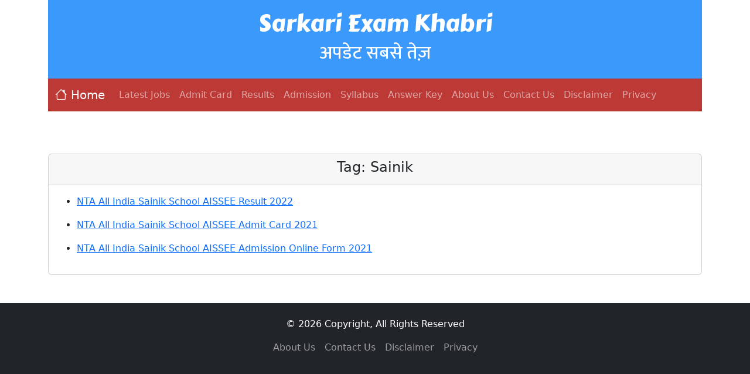

--- FILE ---
content_type: text/html; charset=UTF-8
request_url: https://sarkariexamkhabri.in/tag/sainik/
body_size: 2120
content:
<!DOCTYPE html>
<html lang="en">
<head>
	<title>  Sarkari Exam Khabri  </title>
	
	<meta charset="utf-8">
	<meta name="viewport" content="width=device-width, initial-scale=1">
	 <meta name="viewport" content="width=device-width, initial-scale=1">

	
				<meta name="description" content="Sarkari Exam Khabri provides you all the latest govt/Sarkari Results, Govt Jobs, Admit Cards, in various sectors such as Railway, Bank, CDS, NDA, SSC, Army, Navy, Police, RSMSSB, UPPSC, UPSSSC and more jobalerts only one place.">
			<meta name="keywords" content=" Last Date, Admit Cards, Sarkari Result, latest sarkari results, Sarkariresult, Sarkari Jobs, Sarkariresults">
			
			<link href="https://sarkariexamkhabri.in/wp-content/themes/Sarkari-Result-Theme-New/style.css" rel="stylesheet" type="text/css">

		
<script async src="https://pagead2.googlesyndication.com/pagead/js/adsbygoogle.js?client=ca-pub-3369908977241229"
     crossorigin="anonymous"></script>

	
<!-- Bootstrap Font Icon CSS -->
<link href="https://cdn.jsdelivr.net/npm/bootstrap@5.2.1/dist/css/bootstrap.min.css" rel="stylesheet">
<script src="https://cdn.jsdelivr.net/npm/bootstrap@5.2.1/dist/js/bootstrap.bundle.min.js"></script>
	
<link rel="preconnect" href="https://fonts.googleapis.com">
<link rel="preconnect" href="https://fonts.gstatic.com" crossorigin>
<link href='https://fonts.googleapis.com/css?family=Carter One' rel='stylesheet'>
<link href="https://fonts.googleapis.com/css2?family=Mukta:wght@500&display=swap" rel="stylesheet">

<!-- Bootstrap Font Icon CSS -->
<link rel="stylesheet" href="https://cdn.jsdelivr.net/npm/bootstrap-icons@1.5.0/font/bootstrap-icons.css">

</head>

<body>
	<div class="container-fluid" >
		<div class="container" align="center">
		
		
			<div style="background-color:#3b99fb">
  				
				<div class="p-3 text-white text-center" style="background-color:#3b99fb">
  				<h1 style="font-family: 'Carter One';"> Sarkari Exam Khabri </h1>
  				<h2 style="font-family: 'Mukta';"> अपडेट सबसे तेज़ </h2> 
				</div>


		<nav class="navbar navbar-expand-sm navbar-dark" style="background-color:#bc3936" >
			
		  <div class="container-fluid" style="background-color:#bc3936">
			<a class="navbar-brand" href="https://sarkariexamkhabri.in/"><i class="bi bi-house"> </i>Home</a>
			<button class="navbar-toggler " type="button" data-bs-toggle="collapse" data-bs-target="#collapsibleNavbar">
			  <span class="navbar-toggler-icon"></span>
			</button>
			<div class="collapse navbar-collapse" id="collapsibleNavbar">
			  <ul class="navbar-nav">
				
				  <li class="nav-item">
				  <a class="nav-link" href="https://sarkariexamkhabri.in/category/latest-jobs/">Latest Jobs</a>
				</li>
				   <li class="nav-item">
				  <a class="nav-link" href="https://sarkariexamkhabri.in/category/admit-card/">Admit Card</a>
				</li>
				   <li class="nav-item">
				  <a class="nav-link" href="https://sarkariexamkhabri.in/category/results/">Results</a>
				</li>
				   <li class="nav-item">
				  <a class="nav-link" href="https://sarkariexamkhabri.in/category/admission/">Admission</a>
				</li>
				   <li class="nav-item">
				  <a class="nav-link" href="https://sarkariexamkhabri.in/category/syllabus/">Syllabus</a>
				</li>
				   <li class="nav-item">
				  <a class="nav-link" href="https://sarkariexamkhabri.in/category/answer-key/">Answer Key</a>
				</li>
				  
				   <li class="nav-item">
				  <a class="nav-link" href="https://sarkariexamkhabri.in/about-us/">About Us</a>
				</li>
				  <li class="nav-item">
				  <a class="nav-link" href="https://sarkariexamkhabri.in/contact-us/">Contact Us</a>
				</li>
				  <li class="nav-item">
				  <a class="nav-link" href="https://sarkariexamkhabri.in/disclaimer/">Disclaimer</a>
				</li>
				<li class="nav-item">
				  <a class="nav-link" href="https://sarkariexamkhabri.in/privacy-policy/">Privacy</a>
				</li>
				
				  
				  
			  </ul>
			</div>
		  </div>
		</nav>
			
			
	</div>		
	</div>
	<br>
	<br>
	
	<!--
	<div align="center">
	
		<div id="marquee1" align="center">
			<script src="https://ajax.cloudflare.com/cdn-cgi/scripts/2448a7bd/cloudflare-static/rocket-loader.min.js" data-cf-nonce="f1a80adeaa41ba9339409f79-"></script>
			<marquee behavior="alternate" onmouseover="this.stop();" onmouseout="this.start();">
				 <a href="https://sarkariexamkhabri.in/railway-ner-apprentice-2025-railway-gorakhpur-apprentice-online-form-2025/" target=_blank><b><font size="3">Railway NER Apprentice 2025 | Railway Gorakhpur Apprentice Online Form 2025</font></b></a> ||
					 <a href="https://sarkariexamkhabri.in/territorial-army-bharti-rally-2025-territorial-army-rally-recruitment-2025-apply-online/" target=_blank><b><font size="3">Territorial Army Bharti Rally 2025 | Territorial Army Rally Recruitment 2025 : Apply Online</font></b></a> ||
					 <a href="https://sarkariexamkhabri.in/bihar-btsc-dental-hygienist-recruitment-2025-apply-online/" target=_blank><b><font size="3">Bihar BTSC Dental Hygienist Recruitment 2025 : Apply Online</font></b></a> ||
														</marquee>
		</div>
			<br>
		<div id="marquee1" align="center">
			<script src="https://ajax.cloudflare.com/cdn-cgi/scripts/2448a7bd/cloudflare-static/rocket-loader.min.js" data-cf-nonce="f1a80adeaa41ba9339409f79-"></script>
			<marquee behavior="alternate" onmouseover="this.stop();" onmouseout="this.start();">
				 <a href="https://sarkariexamkhabri.in/railway-rpf-constable-result-2025-railway-rpf-constable-result-declare/" target=_blank><b><font size="3">Railway RPF Constable Result 2025 | Railway RPF Constable Result Declare…..</font></b></a> ||
					 <a href="https://sarkariexamkhabri.in/ssc-gd-result-2025-ssc-gd-constable-result-2025-https-ssc-gov-in/" target=_blank><b><font size="3">SSC GD Result 2025 | SSC GD Constable Result 2025 @https://ssc.gov.in/</font></b></a> ||
					 <a href="https://sarkariexamkhabri.in/ofss-bihar-11th-admission-2025-ofss-bihar-class-11th-admission-1st-merit-list/" target=_blank><b><font size="3">OFSS Bihar 11th Admission 2025 | OFSS Bihar Class 11th Admission 1st Merit List</font></b></a> ||
														</marquee>
		</div>

	</div>
	-->
	</div>
	
	<br>
	<div class="container-fluid">
		<div class="container">
	
	<div class="card box-shadow" >
		<div class="card-header">
			<h4 class="card-title text-center">
			Tag: <span>Sainik</span>			</h4>
          </div>
		<div class="card-body d-flex flex-column">
			
			<div id="post">
								<ul>
<li><a href="" target=_blank><a href="https://sarkariexamkhabri.in/nta-all-india-sainik-school-aissee-result-2022/" target=_blank>NTA All India Sainik School AISSEE Result 2022</a> </a></li>
</ul>
	<ul>
<li><a href="" target=_blank><a href="https://sarkariexamkhabri.in/nta-all-india-sainik-school-aissee-admit-card-2021/" target=_blank>NTA All India Sainik School AISSEE Admit Card 2021</a> </a></li>
</ul>
	<ul>
<li><a href="" target=_blank><a href="https://sarkariexamkhabri.in/nta-all-india-sainik-school-aissee-admission-online-form-2021/" target=_blank>NTA All India Sainik School AISSEE Admission Online Form 2021</a> </a></li>
</ul>
				
	
			</div>
			
		</div>
	</div>
			
			
		</div>
	</div>

<div class="mt-5 p-4 bg-dark text-white text-center ">
  © 2026 Copyright, All Rights Reserved

	
	<nav class="navbar navbar-expand-sm bg-dark navbar-dark justify-content-center">
    <ul class="navbar-nav">
      
				<li class="nav-item">
				  <a class="nav-link" href="https://sarkariexamkhabri.in/about-us/">About Us</a>
				</li>
				  <li class="nav-item">
				  <a class="nav-link" href="https://sarkariexamkhabri.in/contact-us/">Contact Us</a>
				</li>
				  <li class="nav-item">
				  <a class="nav-link" href="https://sarkariexamkhabri.in/disclaimer/">Disclaimer</a>
				</li>
				<li class="nav-item">
				  <a class="nav-link" href="https://sarkariexamkhabri.in/privacy-policy/">Privacy</a>
				</li>
				
    </ul>

</nav>
	
</div>

</body>
</html>


	



--- FILE ---
content_type: text/html; charset=utf-8
request_url: https://www.google.com/recaptcha/api2/aframe
body_size: 266
content:
<!DOCTYPE HTML><html><head><meta http-equiv="content-type" content="text/html; charset=UTF-8"></head><body><script nonce="3rHPCpxxesPbUf_ATz7PsA">/** Anti-fraud and anti-abuse applications only. See google.com/recaptcha */ try{var clients={'sodar':'https://pagead2.googlesyndication.com/pagead/sodar?'};window.addEventListener("message",function(a){try{if(a.source===window.parent){var b=JSON.parse(a.data);var c=clients[b['id']];if(c){var d=document.createElement('img');d.src=c+b['params']+'&rc='+(localStorage.getItem("rc::a")?sessionStorage.getItem("rc::b"):"");window.document.body.appendChild(d);sessionStorage.setItem("rc::e",parseInt(sessionStorage.getItem("rc::e")||0)+1);localStorage.setItem("rc::h",'1769777574204');}}}catch(b){}});window.parent.postMessage("_grecaptcha_ready", "*");}catch(b){}</script></body></html>